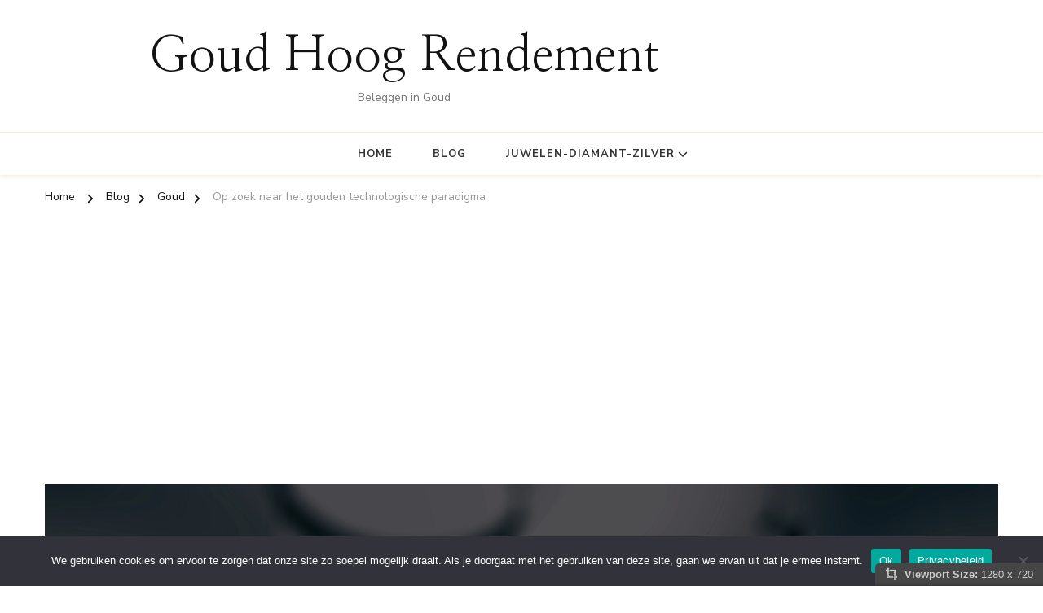

--- FILE ---
content_type: text/html; charset=UTF-8
request_url: https://goudhoogrendement.nl/op-zoek-naar-het-gouden-technologische-paradigma/
body_size: 17748
content:
    <!DOCTYPE html>
    <html lang="nl-NL" prefix="og: http://ogp.me/ns# article: http://ogp.me/ns/article#" prefix="og: https://ogp.me/ns#">
    <head itemscope itemtype="https://schema.org/WebSite">
	    <meta charset="UTF-8">
    <meta name="viewport" content="width=device-width, initial-scale=1">
    <link rel="profile" href="http://gmpg.org/xfn/11">
    
<!-- Search Engine Optimization door Rank Math - https://rankmath.com/ -->
<title>Op zoek naar het gouden technologische paradigma - Goud Hoog Rendement</title>
<meta name="description" content="Technologie is de drijvende kracht achter vooruitgang. In een wereld waarin innovatie de norm is, is het essentieel om het gouden technologische paradigma te"/>
<meta name="robots" content="index, follow, max-snippet:-1, max-video-preview:-1, max-image-preview:large"/>
<link rel="canonical" href="https://goudhoogrendement.nl/op-zoek-naar-het-gouden-technologische-paradigma/" />
<meta property="og:locale" content="nl_NL" />
<meta property="og:type" content="article" />
<meta property="og:title" content="Op zoek naar het gouden technologische paradigma - Goud Hoog Rendement" />
<meta property="og:description" content="Technologie is de drijvende kracht achter vooruitgang. In een wereld waarin innovatie de norm is, is het essentieel om het gouden technologische paradigma te" />
<meta property="og:url" content="https://goudhoogrendement.nl/op-zoek-naar-het-gouden-technologische-paradigma/" />
<meta property="og:site_name" content="Goud Hoog Rendement" />
<meta property="article:section" content="Goud" />
<meta property="og:image" content="https://goudhoogrendement.nl/wp-content/uploads/2025/02/Depositphotos_203692114_L.jpg" />
<meta property="og:image:secure_url" content="https://goudhoogrendement.nl/wp-content/uploads/2025/02/Depositphotos_203692114_L.jpg" />
<meta property="og:image:width" content="2000" />
<meta property="og:image:height" content="920" />
<meta property="og:image:alt" content="Goud hoogrendement" />
<meta property="og:image:type" content="image/jpeg" />
<meta property="article:published_time" content="2025-03-15T14:59:03+01:00" />
<meta name="twitter:card" content="summary_large_image" />
<meta name="twitter:title" content="Op zoek naar het gouden technologische paradigma - Goud Hoog Rendement" />
<meta name="twitter:description" content="Technologie is de drijvende kracht achter vooruitgang. In een wereld waarin innovatie de norm is, is het essentieel om het gouden technologische paradigma te" />
<meta name="twitter:image" content="https://goudhoogrendement.nl/wp-content/uploads/2025/02/Depositphotos_203692114_L.jpg" />
<meta name="twitter:label1" content="Geschreven door" />
<meta name="twitter:data1" content="admin" />
<meta name="twitter:label2" content="Tijd om te lezen" />
<meta name="twitter:data2" content="2 minuten" />
<script type="application/ld+json" class="rank-math-schema">{"@context":"https://schema.org","@graph":[{"@type":["Person","Organization"],"@id":"https://goudhoogrendement.nl/#person","name":"Goud Hoog Rendement","logo":{"@type":"ImageObject","@id":"https://goudhoogrendement.nl/#logo","url":"https://goudhoogrendement.nl/wp-content/uploads/2023/08/gold-513062_1920.jpg","contentUrl":"https://goudhoogrendement.nl/wp-content/uploads/2023/08/gold-513062_1920.jpg","caption":"Goud Hoog Rendement","inLanguage":"nl-NL","width":"1920","height":"1440"},"image":{"@type":"ImageObject","@id":"https://goudhoogrendement.nl/#logo","url":"https://goudhoogrendement.nl/wp-content/uploads/2023/08/gold-513062_1920.jpg","contentUrl":"https://goudhoogrendement.nl/wp-content/uploads/2023/08/gold-513062_1920.jpg","caption":"Goud Hoog Rendement","inLanguage":"nl-NL","width":"1920","height":"1440"}},{"@type":"WebSite","@id":"https://goudhoogrendement.nl/#website","url":"https://goudhoogrendement.nl","name":"Goud Hoog Rendement","publisher":{"@id":"https://goudhoogrendement.nl/#person"},"inLanguage":"nl-NL"},{"@type":"ImageObject","@id":"https://goudhoogrendement.nl/wp-content/uploads/2025/02/Depositphotos_203692114_L.jpg","url":"https://goudhoogrendement.nl/wp-content/uploads/2025/02/Depositphotos_203692114_L.jpg","width":"2000","height":"920","caption":"Goud hoogrendement","inLanguage":"nl-NL"},{"@type":"WebPage","@id":"https://goudhoogrendement.nl/op-zoek-naar-het-gouden-technologische-paradigma/#webpage","url":"https://goudhoogrendement.nl/op-zoek-naar-het-gouden-technologische-paradigma/","name":"Op zoek naar het gouden technologische paradigma - Goud Hoog Rendement","datePublished":"2025-03-15T14:59:03+01:00","dateModified":"2025-03-15T14:59:03+01:00","isPartOf":{"@id":"https://goudhoogrendement.nl/#website"},"primaryImageOfPage":{"@id":"https://goudhoogrendement.nl/wp-content/uploads/2025/02/Depositphotos_203692114_L.jpg"},"inLanguage":"nl-NL"},{"@type":"Person","@id":"https://goudhoogrendement.nl/author/admin/","name":"admin","url":"https://goudhoogrendement.nl/author/admin/","image":{"@type":"ImageObject","@id":"https://secure.gravatar.com/avatar/07f1c5d3a1e7bf639191cad3809536f99dd7119b981cd4e11df1cb06361b5af7?s=96&amp;d=mm&amp;r=g","url":"https://secure.gravatar.com/avatar/07f1c5d3a1e7bf639191cad3809536f99dd7119b981cd4e11df1cb06361b5af7?s=96&amp;d=mm&amp;r=g","caption":"admin","inLanguage":"nl-NL"},"sameAs":["https://goudhoogrendement.nl"]},{"@type":"BlogPosting","headline":"Op zoek naar het gouden technologische paradigma - Goud Hoog Rendement","datePublished":"2025-03-15T14:59:03+01:00","dateModified":"2025-03-15T14:59:03+01:00","articleSection":"Goud","author":{"@id":"https://goudhoogrendement.nl/author/admin/","name":"admin"},"publisher":{"@id":"https://goudhoogrendement.nl/#person"},"description":"Technologie is de drijvende kracht achter vooruitgang. In een wereld waarin innovatie de norm is, is het essentieel om het gouden technologische paradigma te","name":"Op zoek naar het gouden technologische paradigma - Goud Hoog Rendement","@id":"https://goudhoogrendement.nl/op-zoek-naar-het-gouden-technologische-paradigma/#richSnippet","isPartOf":{"@id":"https://goudhoogrendement.nl/op-zoek-naar-het-gouden-technologische-paradigma/#webpage"},"image":{"@id":"https://goudhoogrendement.nl/wp-content/uploads/2025/02/Depositphotos_203692114_L.jpg"},"inLanguage":"nl-NL","mainEntityOfPage":{"@id":"https://goudhoogrendement.nl/op-zoek-naar-het-gouden-technologische-paradigma/#webpage"}}]}</script>
<!-- /Rank Math WordPress SEO plugin -->

<link rel='dns-prefetch' href='//fonts.googleapis.com' />
<link rel="alternate" type="application/rss+xml" title="Goud Hoog Rendement &raquo; feed" href="https://goudhoogrendement.nl/feed/" />
<link rel="alternate" type="application/rss+xml" title="Goud Hoog Rendement &raquo; reacties feed" href="https://goudhoogrendement.nl/comments/feed/" />
<link rel="alternate" type="application/rss+xml" title="Goud Hoog Rendement &raquo; Op zoek naar het gouden technologische paradigma reacties feed" href="https://goudhoogrendement.nl/op-zoek-naar-het-gouden-technologische-paradigma/feed/" />
<link rel="alternate" title="oEmbed (JSON)" type="application/json+oembed" href="https://goudhoogrendement.nl/wp-json/oembed/1.0/embed?url=https%3A%2F%2Fgoudhoogrendement.nl%2Fop-zoek-naar-het-gouden-technologische-paradigma%2F" />
<link rel="alternate" title="oEmbed (XML)" type="text/xml+oembed" href="https://goudhoogrendement.nl/wp-json/oembed/1.0/embed?url=https%3A%2F%2Fgoudhoogrendement.nl%2Fop-zoek-naar-het-gouden-technologische-paradigma%2F&#038;format=xml" />
<style id='wp-img-auto-sizes-contain-inline-css' type='text/css'>
img:is([sizes=auto i],[sizes^="auto," i]){contain-intrinsic-size:3000px 1500px}
/*# sourceURL=wp-img-auto-sizes-contain-inline-css */
</style>
<style id='wp-emoji-styles-inline-css' type='text/css'>

	img.wp-smiley, img.emoji {
		display: inline !important;
		border: none !important;
		box-shadow: none !important;
		height: 1em !important;
		width: 1em !important;
		margin: 0 0.07em !important;
		vertical-align: -0.1em !important;
		background: none !important;
		padding: 0 !important;
	}
/*# sourceURL=wp-emoji-styles-inline-css */
</style>
<link rel='stylesheet' id='dashicons-css' href='https://goudhoogrendement.nl/wp-includes/css/dashicons.min.css' type='text/css' media='all' />
<link rel='stylesheet' id='admin-bar-css' href='https://goudhoogrendement.nl/wp-includes/css/admin-bar.min.css' type='text/css' media='all' />
<style id='admin-bar-inline-css' type='text/css'>

    /* Hide CanvasJS credits for P404 charts specifically */
    #p404RedirectChart .canvasjs-chart-credit {
        display: none !important;
    }
    
    #p404RedirectChart canvas {
        border-radius: 6px;
    }

    .p404-redirect-adminbar-weekly-title {
        font-weight: bold;
        font-size: 14px;
        color: #fff;
        margin-bottom: 6px;
    }

    #wpadminbar #wp-admin-bar-p404_free_top_button .ab-icon:before {
        content: "\f103";
        color: #dc3545;
        top: 3px;
    }
    
    #wp-admin-bar-p404_free_top_button .ab-item {
        min-width: 80px !important;
        padding: 0px !important;
    }
    
    /* Ensure proper positioning and z-index for P404 dropdown */
    .p404-redirect-adminbar-dropdown-wrap { 
        min-width: 0; 
        padding: 0;
        position: static !important;
    }
    
    #wpadminbar #wp-admin-bar-p404_free_top_button_dropdown {
        position: static !important;
    }
    
    #wpadminbar #wp-admin-bar-p404_free_top_button_dropdown .ab-item {
        padding: 0 !important;
        margin: 0 !important;
    }
    
    .p404-redirect-dropdown-container {
        min-width: 340px;
        padding: 18px 18px 12px 18px;
        background: #23282d !important;
        color: #fff;
        border-radius: 12px;
        box-shadow: 0 8px 32px rgba(0,0,0,0.25);
        margin-top: 10px;
        position: relative !important;
        z-index: 999999 !important;
        display: block !important;
        border: 1px solid #444;
    }
    
    /* Ensure P404 dropdown appears on hover */
    #wpadminbar #wp-admin-bar-p404_free_top_button .p404-redirect-dropdown-container { 
        display: none !important;
    }
    
    #wpadminbar #wp-admin-bar-p404_free_top_button:hover .p404-redirect-dropdown-container { 
        display: block !important;
    }
    
    #wpadminbar #wp-admin-bar-p404_free_top_button:hover #wp-admin-bar-p404_free_top_button_dropdown .p404-redirect-dropdown-container {
        display: block !important;
    }
    
    .p404-redirect-card {
        background: #2c3338;
        border-radius: 8px;
        padding: 18px 18px 12px 18px;
        box-shadow: 0 2px 8px rgba(0,0,0,0.07);
        display: flex;
        flex-direction: column;
        align-items: flex-start;
        border: 1px solid #444;
    }
    
    .p404-redirect-btn {
        display: inline-block;
        background: #dc3545;
        color: #fff !important;
        font-weight: bold;
        padding: 5px 22px;
        border-radius: 8px;
        text-decoration: none;
        font-size: 17px;
        transition: background 0.2s, box-shadow 0.2s;
        margin-top: 8px;
        box-shadow: 0 2px 8px rgba(220,53,69,0.15);
        text-align: center;
        line-height: 1.6;
    }
    
    .p404-redirect-btn:hover {
        background: #c82333;
        color: #fff !important;
        box-shadow: 0 4px 16px rgba(220,53,69,0.25);
    }
    
    /* Prevent conflicts with other admin bar dropdowns */
    #wpadminbar .ab-top-menu > li:hover > .ab-item,
    #wpadminbar .ab-top-menu > li.hover > .ab-item {
        z-index: auto;
    }
    
    #wpadminbar #wp-admin-bar-p404_free_top_button:hover > .ab-item {
        z-index: 999998 !important;
    }
    
/*# sourceURL=admin-bar-inline-css */
</style>
<link rel='stylesheet' id='cookie-notice-front-css' href='https://goudhoogrendement.nl/wp-content/plugins/cookie-notice/css/front.min.css' type='text/css' media='all' />
<link rel='stylesheet' id='raratheme-companion-css' href='https://goudhoogrendement.nl/wp-content/plugins/raratheme-companion/public/css/raratheme-companion-public.min.css' type='text/css' media='all' />
<link rel='stylesheet' id='viewport-css' href='https://goudhoogrendement.nl/wp-content/plugins/wp-viewport/css/viewport.css' type='text/css' media='all' />
<link rel='stylesheet' id='owl-carousel-css' href='https://goudhoogrendement.nl/wp-content/themes/chic-pro/css/owl.carousel.min.css' type='text/css' media='all' />
<link rel='stylesheet' id='animate-css' href='https://goudhoogrendement.nl/wp-content/themes/chic-pro/css/animate.min.css' type='text/css' media='all' />
<link rel='stylesheet' id='chic-pro-google-fonts-css' href='https://fonts.googleapis.com/css?family=Nunito+Sans%3A200%2C200italic%2C300%2C300italic%2Cregular%2Citalic%2C600%2C600italic%2C700%2C700italic%2C800%2C800italic%2C900%2C900italic%7CNanum+Myeongjo%3Aregular%2C700%2C800%7CNanum+Myeongjo%3Aregular' type='text/css' media='all' />
<link rel='stylesheet' id='chic-pro-css' href='https://goudhoogrendement.nl/wp-content/themes/chic-pro/style.css' type='text/css' media='all' />
<link rel='stylesheet' id='chic-pro-gutenberg-css' href='https://goudhoogrendement.nl/wp-content/themes/chic-pro/css/gutenberg.min.css' type='text/css' media='all' />
<link rel='stylesheet' id='jquery-fancybox-css' href='https://goudhoogrendement.nl/wp-content/themes/chic-pro/css/jquery.fancybox.min.css' type='text/css' media='all' />
<script type="text/javascript" id="cookie-notice-front-js-before">
/* <![CDATA[ */
var cnArgs = {"ajaxUrl":"https:\/\/goudhoogrendement.nl\/wp-admin\/admin-ajax.php","nonce":"4ebfea3f73","hideEffect":"fade","position":"bottom","onScroll":true,"onScrollOffset":100,"onClick":false,"cookieName":"cookie_notice_accepted","cookieTime":2592000,"cookieTimeRejected":2592000,"globalCookie":false,"redirection":false,"cache":false,"revokeCookies":false,"revokeCookiesOpt":"automatic"};

//# sourceURL=cookie-notice-front-js-before
/* ]]> */
</script>
<script type="text/javascript" src="https://goudhoogrendement.nl/wp-content/plugins/cookie-notice/js/front.min.js" id="cookie-notice-front-js"></script>
<script type="text/javascript" src="https://goudhoogrendement.nl/wp-includes/js/jquery/jquery.min.js" id="jquery-core-js"></script>
<script type="text/javascript" src="https://goudhoogrendement.nl/wp-includes/js/jquery/jquery-migrate.min.js" id="jquery-migrate-js"></script>
<link rel="https://api.w.org/" href="https://goudhoogrendement.nl/wp-json/" /><link rel="alternate" title="JSON" type="application/json" href="https://goudhoogrendement.nl/wp-json/wp/v2/posts/219" /><link rel="EditURI" type="application/rsd+xml" title="RSD" href="https://goudhoogrendement.nl/xmlrpc.php?rsd" />
<meta name="generator" content="WordPress 6.9" />
<link rel='shortlink' href='https://goudhoogrendement.nl/?p=219' />
<!-- Advance Canonical URL (Basic) --><link rel="canonical" href="https://goudhoogrendement.nl/op-zoek-naar-het-gouden-technologische-paradigma/"><!-- Advance Canonical URL --><script type="text/javascript">//<![CDATA[
  function external_links_in_new_windows_loop() {
    if (!document.links) {
      document.links = document.getElementsByTagName('a');
    }
    var change_link = false;
    var force = '';
    var ignore = '';

    for (var t=0; t<document.links.length; t++) {
      var all_links = document.links[t];
      change_link = false;
      
      if(document.links[t].hasAttribute('onClick') == false) {
        // forced if the address starts with http (or also https), but does not link to the current domain
        if(all_links.href.search(/^http/) != -1 && all_links.href.search('goudhoogrendement.nl') == -1 && all_links.href.search(/^#/) == -1) {
          // console.log('Changed ' + all_links.href);
          change_link = true;
        }
          
        if(force != '' && all_links.href.search(force) != -1) {
          // forced
          // console.log('force ' + all_links.href);
          change_link = true;
        }
        
        if(ignore != '' && all_links.href.search(ignore) != -1) {
          // console.log('ignore ' + all_links.href);
          // ignored
          change_link = false;
        }

        if(change_link == true) {
          // console.log('Changed ' + all_links.href);
          document.links[t].setAttribute('onClick', 'javascript:window.open(\'' + all_links.href.replace(/'/g, '') + '\', \'_blank\', \'noopener\'); return false;');
          document.links[t].removeAttribute('target');
        }
      }
    }
  }
  
  // Load
  function external_links_in_new_windows_load(func)
  {  
    var oldonload = window.onload;
    if (typeof window.onload != 'function'){
      window.onload = func;
    } else {
      window.onload = function(){
        oldonload();
        func();
      }
    }
  }

  external_links_in_new_windows_load(external_links_in_new_windows_loop);
  //]]></script>

<!-- Analytics by WP Statistics - https://wp-statistics.com -->
<link rel="pingback" href="https://goudhoogrendement.nl/xmlrpc.php"><script type="application/ld+json">{
    "@context": "http://schema.org",
    "@type": "Blog",
    "mainEntityOfPage": {
        "@type": "WebPage",
        "@id": "https://goudhoogrendement.nl/op-zoek-naar-het-gouden-technologische-paradigma/"
    },
    "headline": "Op zoek naar het gouden technologische paradigma",
    "datePublished": "2025-03-15T14:59:03+0100",
    "dateModified": "2025-03-15T14:59:03+0100",
    "author": {
        "@type": "Person",
        "name": "admin"
    },
    "description": "De zoektocht naar het ideale technologische paradigmaTechnologie is de drijvende kracht achter vooruitgang. In",
    "image": {
        "@type": "ImageObject",
        "url": "https://goudhoogrendement.nl/wp-content/uploads/2025/02/Depositphotos_203692114_L.jpg",
        "width": 2000,
        "height": 920
    }
}</script><meta property="og:title" content="Op zoek naar het gouden technologische paradigma" />
<meta property="og:type" content="article" />
<meta property="og:image" content="https://goudhoogrendement.nl/wp-content/uploads/2025/02/Depositphotos_203692114_L.jpg" />
<meta property="og:url" content="https://goudhoogrendement.nl/op-zoek-naar-het-gouden-technologische-paradigma/" />
<meta property="og:description" content="De zoektocht naar het ideale technologische paradigma Technologie is de drijvende kracht achter vooruitgang. In een wereld waarin innovatie de norm is, is het essentieel &hellip; " />
<meta property="og:locale" content="nl_NL" />
<meta property="og:site_name" content="Goud Hoog Rendement" />
<meta name="twitter:card" content="summary_large_image" />
<meta property="article:section" content="Goud" />
<meta property="article:published_time" content="2025-03-15T14:59:03+01:00" />
<meta property="article:modified_time" content="2025-03-15T14:59:03+01:00" />
<meta property="article:author" content="https://goudhoogrendement.nl/author/admin/" />
<meta name="generator" content="Elementor 3.34.1; features: additional_custom_breakpoints; settings: css_print_method-external, google_font-enabled, font_display-swap">
			<style>
				.e-con.e-parent:nth-of-type(n+4):not(.e-lazyloaded):not(.e-no-lazyload),
				.e-con.e-parent:nth-of-type(n+4):not(.e-lazyloaded):not(.e-no-lazyload) * {
					background-image: none !important;
				}
				@media screen and (max-height: 1024px) {
					.e-con.e-parent:nth-of-type(n+3):not(.e-lazyloaded):not(.e-no-lazyload),
					.e-con.e-parent:nth-of-type(n+3):not(.e-lazyloaded):not(.e-no-lazyload) * {
						background-image: none !important;
					}
				}
				@media screen and (max-height: 640px) {
					.e-con.e-parent:nth-of-type(n+2):not(.e-lazyloaded):not(.e-no-lazyload),
					.e-con.e-parent:nth-of-type(n+2):not(.e-lazyloaded):not(.e-no-lazyload) * {
						background-image: none !important;
					}
				}
			</style>
			<script type="text/javascript" id="google_gtagjs" src="https://www.googletagmanager.com/gtag/js?id=G-4CT8CC35J2" async="async"></script>
<script type="text/javascript" id="google_gtagjs-inline">
/* <![CDATA[ */
window.dataLayer = window.dataLayer || [];function gtag(){dataLayer.push(arguments);}gtag('js', new Date());gtag('config', 'G-4CT8CC35J2', {} );
/* ]]> */
</script>
<style type='text/css' media='all'>     
    .content-newsletter .blossomthemes-email-newsletter-wrapper.bg-img:after,
    .widget_blossomthemes_email_newsletter_widget .blossomthemes-email-newsletter-wrapper:after{
        background: rgba(221, 133, 0, 0.8);    }
    
    /*Typography*/

    body,
    button,
    input,
    select,
    optgroup,
    textarea{
        font-family : Nunito Sans;
        font-size   : 18px;        
    }
    
    
    :root {
	    --primary-font: Nunito Sans;
	    --secondary-font: Nanum Myeongjo;
	    --primary-color: #dd8500;
	    --primary-color-rgb: 221, 133, 0;
	}
    
    .site-branding .site-title-wrap .site-title{
        font-size   : 60px;
        font-family : Nanum Myeongjo;
        font-weight : 400;
        font-style  : normal;
    }
    
    .site-branding .site-title-wrap .site-title a{
		color: #121212;
	}
    
    .custom-logo-link img{
	    width: 70px;
	    max-width: 100%;
	}

    /*Typography*/
        
    #primary .post .entry-content h1,
    #primary .page .entry-content h1{
        font-family: Nanum Myeongjo;
        font-size: 48px;        
    }
    
    #primary .post .entry-content h2,
    #primary .page .entry-content h2{
        font-family: Nanum Myeongjo;
        font-size: 40px;
    }
    
    #primary .post .entry-content h3,
    #primary .page .entry-content h3{
        font-family: Nanum Myeongjo;
        font-size: 32px;
    }
    
    #primary .post .entry-content h4,
    #primary .page .entry-content h4{
        font-family: Nanum Myeongjo;
        font-size: 24px;
    }
    
    #primary .post .entry-content h5,
    #primary .page .entry-content h5{
        font-family: Nanum Myeongjo;
        font-size: 20px;
    }
    
    #primary .post .entry-content h6,
    #primary .page .entry-content h6{
        font-family: Nanum Myeongjo;
        font-size: 16px;
    }

    .comment-body .reply .comment-reply-link:hover:before {
		background-image: url('data:image/svg+xml; utf-8, <svg xmlns="http://www.w3.org/2000/svg" width="18" height="15" viewBox="0 0 18 15"><path d="M934,147.2a11.941,11.941,0,0,1,7.5,3.7,16.063,16.063,0,0,1,3.5,7.3c-2.4-3.4-6.1-5.1-11-5.1v4.1l-7-7,7-7Z" transform="translate(-927 -143.2)" fill="%23dd8500"/></svg>');
	}

	.site-header.style-five .header-mid .search-form .search-submit:hover {
		background-image: url('data:image/svg+xml; utf-8, <svg xmlns="http://www.w3.org/2000/svg" viewBox="0 0 512 512"><path fill="%23dd8500" d="M508.5 468.9L387.1 347.5c-2.3-2.3-5.3-3.5-8.5-3.5h-13.2c31.5-36.5 50.6-84 50.6-136C416 93.1 322.9 0 208 0S0 93.1 0 208s93.1 208 208 208c52 0 99.5-19.1 136-50.6v13.2c0 3.2 1.3 6.2 3.5 8.5l121.4 121.4c4.7 4.7 12.3 4.7 17 0l22.6-22.6c4.7-4.7 4.7-12.3 0-17zM208 368c-88.4 0-160-71.6-160-160S119.6 48 208 48s160 71.6 160 160-71.6 160-160 160z"></path></svg>');
	}

	.site-header.style-seven .header-bottom .search-form .search-submit:hover {
		background-image: url('data:image/svg+xml; utf-8, <svg xmlns="http://www.w3.org/2000/svg" viewBox="0 0 512 512"><path fill="%23dd8500" d="M508.5 468.9L387.1 347.5c-2.3-2.3-5.3-3.5-8.5-3.5h-13.2c31.5-36.5 50.6-84 50.6-136C416 93.1 322.9 0 208 0S0 93.1 0 208s93.1 208 208 208c52 0 99.5-19.1 136-50.6v13.2c0 3.2 1.3 6.2 3.5 8.5l121.4 121.4c4.7 4.7 12.3 4.7 17 0l22.6-22.6c4.7-4.7 4.7-12.3 0-17zM208 368c-88.4 0-160-71.6-160-160S119.6 48 208 48s160 71.6 160 160-71.6 160-160 160z"></path></svg>');
	}

	.site-header.style-fourteen .search-form .search-submit:hover {
		background-image: url('data:image/svg+xml; utf-8, <svg xmlns="http://www.w3.org/2000/svg" viewBox="0 0 512 512"><path fill="%23dd8500" d="M508.5 468.9L387.1 347.5c-2.3-2.3-5.3-3.5-8.5-3.5h-13.2c31.5-36.5 50.6-84 50.6-136C416 93.1 322.9 0 208 0S0 93.1 0 208s93.1 208 208 208c52 0 99.5-19.1 136-50.6v13.2c0 3.2 1.3 6.2 3.5 8.5l121.4 121.4c4.7 4.7 12.3 4.7 17 0l22.6-22.6c4.7-4.7 4.7-12.3 0-17zM208 368c-88.4 0-160-71.6-160-160S119.6 48 208 48s160 71.6 160 160-71.6 160-160 160z"></path></svg>');
	}

	.search-results .content-area > .page-header .search-submit:hover {
		background-image: url('data:image/svg+xml; utf-8, <svg xmlns="http://www.w3.org/2000/svg" viewBox="0 0 512 512"><path fill="%23dd8500" d="M508.5 468.9L387.1 347.5c-2.3-2.3-5.3-3.5-8.5-3.5h-13.2c31.5-36.5 50.6-84 50.6-136C416 93.1 322.9 0 208 0S0 93.1 0 208s93.1 208 208 208c52 0 99.5-19.1 136-50.6v13.2c0 3.2 1.3 6.2 3.5 8.5l121.4 121.4c4.7 4.7 12.3 4.7 17 0l22.6-22.6c4.7-4.7 4.7-12.3 0-17zM208 368c-88.4 0-160-71.6-160-160S119.6 48 208 48s160 71.6 160 160-71.6 160-160 160z"></path></svg>');
	}

    .sticky-t-bar .sticky-bar-content {
        background: #f7eded;
    }

    .sticky-t-bar .sticky-bar-content {
        color: #121212;
    }
        
    </style></head>

<body class="wp-singular post-template-default single single-post postid-219 single-format-standard wp-embed-responsive wp-theme-chic-pro cookies-not-set chic-pro-has-blocks single-style-two default rightsidebar elementor-default elementor-kit-605" itemscope itemtype="https://schema.org/WebPage">

    <div id="page" class="site">
        <a class="skip-link" href="#content">Skip to Content</a>
    <header id="masthead" class="site-header style-seventeen" itemscope itemtype="http://schema.org/WPHeader">
	<div class="header-t">
		<div class="container">
			        <div class="site-branding" itemscope itemtype="http://schema.org/Organization">  
            <div class="site-logo">
                            </div>

            <div class="site-title-wrap">                    <p class="site-title" itemprop="name"><a href="https://goudhoogrendement.nl/" rel="home" itemprop="url">Goud Hoog Rendement</a></p>
                                    <p class="site-description" itemprop="description">Beleggen in Goud</p>
                </div>        </div>    
    			<div class="right">
				<div class="header-social">
									</div><!-- .header-social -->
							</div><!-- .right -->
		</div>
	</div><!-- .header-t -->
	<div class="header-mid">
		<div class="container">
				<nav id="site-navigation" class="main-navigation" itemscope itemtype="http://schema.org/SiteNavigationElement">
                    <button class="toggle-btn">
                <span class="toggle-bar"></span>
                <span class="toggle-bar"></span>
                <span class="toggle-bar"></span>
            </button>

    	<span class="toggle-text">Menu</span><div class="menu-menu-1-container"><ul id="primary-menu" class="nav-menu"><li id="menu-item-15" class="menu-item menu-item-type-custom menu-item-object-custom menu-item-home menu-item-15"><a href="https://goudhoogrendement.nl/">Home</a></li>
<li id="menu-item-614" class="menu-item menu-item-type-post_type menu-item-object-page current_page_parent menu-item-614"><a href="https://goudhoogrendement.nl/blog/">Blog</a></li>
<li id="menu-item-638" class="menu-item menu-item-type-custom menu-item-object-custom menu-item-has-children menu-item-638"><a href="#">Juwelen-Diamant-Zilver</a>
<ul class="sub-menu">
	<li id="menu-item-641" class="menu-item menu-item-type-custom menu-item-object-custom menu-item-641"><a href="https://zilverrendement.nl/">Zilver Rendement</a></li>
	<li id="menu-item-640" class="menu-item menu-item-type-custom menu-item-object-custom menu-item-640"><a href="https://diamantmarkt.nl/">Diamant Markt</a></li>
	<li id="menu-item-639" class="menu-item menu-item-type-custom menu-item-object-custom menu-item-639"><a href="https://juwelengids.nl/">Juwelen Gids</a></li>
</ul>
</li>
</ul></div>	</nav><!-- #site-navigation -->
    		</div>
	</div><!-- .header-mid -->
	</header><!-- .site-header -->        <div class="top-bar">
    		<div class="container">
            <div class="breadcrumb-wrapper">
                <div id="crumbs" itemscope itemtype="http://schema.org/BreadcrumbList"> 
                    <span itemprop="itemListElement" itemscope itemtype="http://schema.org/ListItem">
                        <a itemprop="item" href="https://goudhoogrendement.nl"><span itemprop="name">Home</span></a>
                        <meta itemprop="position" content="1" />
                        <span class="separator"><i class="fa fa-angle-right"></i></span>
                    </span> <span itemprop="itemListElement" itemscope itemtype="http://schema.org/ListItem"><a href="https://goudhoogrendement.nl/blog/" itemprop="item"><span itemprop="name">Blog </span></a><meta itemprop="position" content="2" /><span class="separator"><i class="fa fa-angle-right"></i></span></span>  <span itemprop="itemListElement" itemscope itemtype="http://schema.org/ListItem"><a itemprop="item" href="https://goudhoogrendement.nl/category/goud/"><span itemprop="name">Goud </span></a><meta itemprop="position" content="3" /><span class="separator"><i class="fa fa-angle-right"></i></span></span> <span class="current" itemprop="itemListElement" itemscope itemtype="http://schema.org/ListItem"><a itemprop="item" href="https://goudhoogrendement.nl/op-zoek-naar-het-gouden-technologische-paradigma/"><span itemprop="name">Op zoek naar het gouden technologische paradigma</span></a><meta itemprop="position" content="4" /></span></div></div><!-- .breadcrumb-wrapper -->    		</div>
    	</div>   
        <div id="content" class="site-content">    <div class="container">
            <header class="entry-header" style="background-image: url( 'https://goudhoogrendement.nl/wp-content/uploads/2025/02/Depositphotos_203692114_L.jpg' );"   >

        <div class="container">
            <span class="category"><a href="https://goudhoogrendement.nl/category/goud/" rel="category tag">Goud</a></span>
            <h1 class="entry-title">Op zoek naar het gouden technologische paradigma</h1>        
            
            <div class="entry-meta">
                            </div>

                    </div>
    </header> <!-- .page-header -->

        <div id="primary" class="content-area">	
            	<main id="main" class="site-main">

    	
<article id="post-219" class="post-219 post type-post status-publish format-standard has-post-thumbnail hentry category-goud latest_post sticky-meta">
    
	<div class="content-wrap">        <div class="article-meta">
                            <span class="byline" itemprop="author">
                    <span class="author">
                        <a href="https://goudhoogrendement.nl/author/admin/" class="url fn">
                                        <img class="avatar" src="[data-uri]" data-layzr="https://secure.gravatar.com/avatar/07f1c5d3a1e7bf639191cad3809536f99dd7119b981cd4e11df1cb06361b5af7?s=70&#038;d=mm&#038;r=g" alt="" />
                                        admin                        </a>
                    </span>
                </span>
            	    <div class="social-share">

	    						<span class="share-title">Share</span>
					<div class="bhp_single_ajax_like" id="singlelike-219"><span class="favourite single-like like"><span class="fav-count">0</span><a href="javascript:void(0);"><i class="far fa-heart"></i></a></span></div>			
			<ul class="social-list">
				<li><a href="https://www.facebook.com/sharer/sharer.php?u=https://goudhoogrendement.nl/op-zoek-naar-het-gouden-technologische-paradigma/" rel="nofollow noopener" target="_blank"><i class="fab fa-facebook-f" aria-hidden="true"></i></a></li><li><a href="https://twitter.com/intent/tweet?text=Op%20zoek%20naar%20het%20gouden%20technologische%20paradigma&nbsp;https://goudhoogrendement.nl/op-zoek-naar-het-gouden-technologische-paradigma/" rel="nofollow noopener" target="_blank"><i class="fab fa-twitter" aria-hidden="true"></i></a></li><li><a href="https://pinterest.com/pin/create/button/?url=https://goudhoogrendement.nl/op-zoek-naar-het-gouden-technologische-paradigma/%20&#038;media=https://goudhoogrendement.nl/wp-content/uploads/2025/02/Depositphotos_203692114_L.jpg&#038;description=Op%20zoek%20naar%20het%20gouden%20technologische%20paradigma" rel="nofollow noopener" target="_blank" data-pin-do="none" data-pin-custom="true"><i class="fab fa-pinterest" aria-hidden="true"></i></a></li><li><a href="https://www.linkedin.com/shareArticle?mini=true&#038;url=https://goudhoogrendement.nl/op-zoek-naar-het-gouden-technologische-paradigma/&#038;title=Op%20zoek%20naar%20het%20gouden%20technologische%20paradigma" rel="nofollow noopener" target="_blank"><i class="fab fa-linkedin-in" aria-hidden="true"></i></a></li>			</ul>
		</div>
            </div>
        <div class="entry-content" itemprop="text"><h2>De zoektocht naar het ideale technologische paradigma</h2>
<p>Technologie is de drijvende kracht achter vooruitgang. In een wereld waarin innovatie de norm is, is het essentieel om het gouden technologische paradigma te ontdekken. Maar wat houdt dit precies in? En hoe kunnen we het bereiken? In dit artikel duiken we dieper in deze zoektocht en bieden we inzichten die van cruciaal belang kunnen zijn om deze horizon te bereiken.</p>
<h3>De evolutie van technologie</h3>
<p>Technologie is allesbehalve stil blijven staan. Het heeft een opmerkelijke evolutie doorgemaakt, gekenmerkt door voortdurende veranderingen en verbeteringen. Van de uitvinding van de telefoon tot de opkomst van kunstmatige intelligentie &#8211; technologie heeft ons leven op vele manieren veranderd.</p>
<p>Het vinden van het gouden technologische paradigma gaat echter verder dan het volgen van trends. Het vergt een diepgaand begrip van de behoeften van de samenleving en de mogelijkheden die technologie biedt om hieraan te voldoen. Een technologisch paradigma dat de massa aanspreekt en tegelijkertijd levenskwaliteit verbetert, is waar we naar streven.</p>
<h3>De rol van gebruikerservaring</h3>
<p>Gebruikerservaring (UX) speelt een cruciale rol in het bereiken van het ideale technologische paradigma. Bij het ontwikkelen van nieuwe technologieën moet de focus liggen op het creëren van intuïtieve, naadloze en toegankelijke ervaringen voor gebruikers. In een wereld waarin digitalisering steeds prominenter wordt, is het essentieel om te begrijpen hoe technologie de interactie tussen mensen en machines verbetert.</p>
<p>De UX-gedachtegang draait om het centraliseren van de mens in het ontwerp- en ontwikkelingsproces. Door rekening te houden met de behoeften en emoties van gebruikers, kunnen we ervoor zorgen dat technologische oplossingen hen echt ten goede komen. Een gouden technologisch paradigma kan alleen worden bereikt als de gebruiker centraal staat.</p>
<h3>Duurzaamheid en ethiek als pijlers</h3>
<p>Een belangrijk aspect van het gouden technologische paradigma is duurzaamheid en ethiek. Technologie moet niet alleen innovatief en gebruikersgericht zijn, maar ook een positieve impact hebben op het milieu en de samenleving als geheel. Het is essentieel dat technologische ontwikkelingen bijdragen aan een duurzame toekomst en ethische richtlijnen volgen.</p>
<p>Denk bijvoorbeeld aan de inzet van hernieuwbare energiebronnen in plaats van fossiele brandstoffen bij de ontwikkeling van nieuwe technologieën. Of het waarborgen van privacy en gegevensbescherming in elke fase van het ontwerp- en ontwikkelingsproces. Door duurzaamheid en ethiek centraal te stellen, kunnen we ervoor zorgen dat het gouden technologische paradigma niet alleen voordelig is voor individuen, maar ook voor de planeet en de samenleving als geheel.</p>
<h2>Het bereiken van het gouden technologische paradigma</h2>
<p>Het bereiken van het gouden technologische paradigma is geen gemakkelijke taak. Het vereist een nauwe samenwerking tussen technologiebedrijven, ontwikkelaars, ontwerpers en de bredere samenleving. Alleen door gemeenschappelijke doelen na te streven en voortdurend te innoveren, kunnen we de ideale technologische wereld creëren die voor iedereen van waarde is.</p>
<p>De zoektocht naar het gouden technologische paradigma is een reis vol uitdagingen, maar ook vol kansen. Door voortdurend te streven naar verbetering, kunnen we technologie creëren die zowel functioneel als plezierig is, en die een positieve impact heeft op de wereld. Laten we deze zoektocht voortzetten en de mogelijkheden van technologie ten volle benutten.</p>
</div><div class="entry-footer"></div></div></article><!-- #post-219 -->
    	</main><!-- #main -->
        
                    
            <nav class="post-navigation pagination" role="navigation">
    			<div class="nav-links">
    				                            <div class="nav-previous">
                                <a href="https://goudhoogrendement.nl/ontcijfer-de-goudmarkt-met-onze-analyse/" rel="prev">
                                    <span class="meta-nav"><svg xmlns="http://www.w3.org/2000/svg" viewBox="0 0 14 8"><defs><style>.arla{fill:#999596;}</style></defs><path class="arla" d="M16.01,11H8v2h8.01v3L22,12,16.01,8Z" transform="translate(22 16) rotate(180)"/></svg> Previous Article</span>
                                    <span class="post-title">Ontcijfer de goudmarkt met onze analyse</span>
                                </a>
                                <figure class="post-img">
                                    <img width="150" height="150" src="[data-uri]" class="attachment-thumbnail size-thumbnail wp-post-image" alt="Goud hoogrendement" decoding="async" data-layzr="https://goudhoogrendement.nl/wp-content/uploads/2025/02/Depositphotos_203692114_L-150x150.jpg" />                                </figure>
                            </div>
                                                    <div class="nav-next">
                                <a href="https://goudhoogrendement.nl/goud-de-schat-van-beleggers/" rel="next">
                                    <span class="meta-nav">Next Article<svg xmlns="http://www.w3.org/2000/svg" viewBox="0 0 14 8"><defs><style>.arra{fill:#999596;}</style></defs><path class="arra" d="M16.01,11H8v2h8.01v3L22,12,16.01,8Z" transform="translate(-8 -8)"/></svg></span>
                                    <span class="post-title">Goud: de schat van beleggers</span>
                                </a>
                                <figure class="post-img">
                                    <img width="150" height="150" src="[data-uri]" class="attachment-thumbnail size-thumbnail wp-post-image" alt="Goud hoogrendement" decoding="async" data-layzr="https://goudhoogrendement.nl/wp-content/uploads/2025/02/Depositphotos_203692114_L-150x150.jpg" />                                </figure>
                            </div>
                            			</div>
    		</nav>     
        <div class="additional-post">
    		<h3 class="post-title">You may also like...</h3>            <div class="article-wrap">
    			                    <article class="post">
                        <header class="entry-header">
                            <h4 class="entry-title"><a href="https://goudhoogrendement.nl/de-gouden-standaard-waarom-goud-onmisbaar-is-in-je-portefeuille/" rel="bookmark">De gouden standaard: Waarom goud onmisbaar is in je portefeuille</a></h4>                        </header>
                        
                        <figure class="post-thumbnail">
                            <a href="https://goudhoogrendement.nl/de-gouden-standaard-waarom-goud-onmisbaar-is-in-je-portefeuille/">
                                <img width="420" height="280" src="[data-uri]" class="attachment-chic-blog size-chic-blog wp-post-image" alt="Goud hoogrendement" itemprop="image" decoding="async" srcset="" sizes="(max-width: 420px) 100vw, 420px" data-layzr="https://goudhoogrendement.nl/wp-content/uploads/2025/02/Depositphotos_203692114_L-420x280.jpg" data-layzr-srcset="https://goudhoogrendement.nl/wp-content/uploads/2025/02/Depositphotos_203692114_L-420x280.jpg 420w, https://goudhoogrendement.nl/wp-content/uploads/2025/02/Depositphotos_203692114_L-480x320.jpg 480w, https://goudhoogrendement.nl/wp-content/uploads/2025/02/Depositphotos_203692114_L-520x345.jpg 520w" />                            </a>
                        </figure>
                    </article>
    			                    <article class="post">
                        <header class="entry-header">
                            <h4 class="entry-title"><a href="https://goudhoogrendement.nl/het-goudparadijs-alles-wat-je-moet-weten-over-handelen-in-goud/" rel="bookmark">Het goudparadijs: alles wat je moet weten over handelen in goud</a></h4>                        </header>
                        
                        <figure class="post-thumbnail">
                            <a href="https://goudhoogrendement.nl/het-goudparadijs-alles-wat-je-moet-weten-over-handelen-in-goud/">
                                <img width="420" height="280" src="[data-uri]" class="attachment-chic-blog size-chic-blog wp-post-image" alt="Goud hoogrendement" itemprop="image" decoding="async" srcset="" sizes="(max-width: 420px) 100vw, 420px" data-layzr="https://goudhoogrendement.nl/wp-content/uploads/2025/02/Depositphotos_203692114_L-420x280.jpg" data-layzr-srcset="https://goudhoogrendement.nl/wp-content/uploads/2025/02/Depositphotos_203692114_L-420x280.jpg 420w, https://goudhoogrendement.nl/wp-content/uploads/2025/02/Depositphotos_203692114_L-480x320.jpg 480w, https://goudhoogrendement.nl/wp-content/uploads/2025/02/Depositphotos_203692114_L-520x345.jpg 520w" />                            </a>
                        </figure>
                    </article>
    			                    <article class="post">
                        <header class="entry-header">
                            <h4 class="entry-title"><a href="https://goudhoogrendement.nl/schitter-in-gouden-mode-3/" rel="bookmark">Schitter in gouden mode</a></h4>                        </header>
                        
                        <figure class="post-thumbnail">
                            <a href="https://goudhoogrendement.nl/schitter-in-gouden-mode-3/">
                                <img width="420" height="280" src="[data-uri]" class="attachment-chic-blog size-chic-blog wp-post-image" alt="Goud hoogrendement" itemprop="image" decoding="async" srcset="" sizes="(max-width: 420px) 100vw, 420px" data-layzr="https://goudhoogrendement.nl/wp-content/uploads/2025/02/Depositphotos_203692114_L-420x280.jpg" data-layzr-srcset="https://goudhoogrendement.nl/wp-content/uploads/2025/02/Depositphotos_203692114_L-420x280.jpg 420w, https://goudhoogrendement.nl/wp-content/uploads/2025/02/Depositphotos_203692114_L-480x320.jpg 480w, https://goudhoogrendement.nl/wp-content/uploads/2025/02/Depositphotos_203692114_L-520x345.jpg 520w" />                            </a>
                        </figure>
                    </article>
    			                    <article class="post">
                        <header class="entry-header">
                            <h4 class="entry-title"><a href="https://goudhoogrendement.nl/het-goudmijnhandboek-op-weg-naar-rijkdom-door-handel-in-goud/" rel="bookmark">Het goudmijnhandboek: op weg naar rijkdom door handel in goud</a></h4>                        </header>
                        
                        <figure class="post-thumbnail">
                            <a href="https://goudhoogrendement.nl/het-goudmijnhandboek-op-weg-naar-rijkdom-door-handel-in-goud/">
                                <img width="420" height="280" src="[data-uri]" class="attachment-chic-blog size-chic-blog wp-post-image" alt="Goud hoogrendement" itemprop="image" decoding="async" srcset="" sizes="(max-width: 420px) 100vw, 420px" data-layzr="https://goudhoogrendement.nl/wp-content/uploads/2025/02/Depositphotos_203692114_L-420x280.jpg" data-layzr-srcset="https://goudhoogrendement.nl/wp-content/uploads/2025/02/Depositphotos_203692114_L-420x280.jpg 420w, https://goudhoogrendement.nl/wp-content/uploads/2025/02/Depositphotos_203692114_L-480x320.jpg 480w, https://goudhoogrendement.nl/wp-content/uploads/2025/02/Depositphotos_203692114_L-520x345.jpg 520w" />                            </a>
                        </figure>
                    </article>
    			   
            </div> 		
    	</div>
            </div><!-- #primary -->


<aside id="secondary" class="widget-area" role="complementary" itemscope itemtype="https://schema.org/WPSideBar">
	<section id="block-2" class="widget widget_block widget_search"><form role="search" method="get" action="https://goudhoogrendement.nl/" class="wp-block-search__button-outside wp-block-search__text-button wp-block-search"    ><label class="wp-block-search__label" for="wp-block-search__input-1" >Zoeken</label><div class="wp-block-search__inside-wrapper" ><input class="wp-block-search__input" id="wp-block-search__input-1" placeholder="" value="" type="search" name="s" required /><button aria-label="Zoeken" class="wp-block-search__button wp-element-button" type="submit" >Zoeken</button></div></form></section><section id="text-2" class="widget widget_text"><h2 class="widget-title" itemprop="name">Gouden baren en Gouden/ Zilveren Munten</h2>			<div class="textwidget"><p><a href="https://prf.hn/click/camref:1100l3Rcp/creativeref:1011l33214" rel="sponsored"><img fetchpriority="high" decoding="async" src="https://creative.prf.hn/source/camref:1100l3Rcp/creativeref:1011l33214" width="300" height="250" border="0"/></a></p>
</div>
		</section><section id="text-5" class="widget widget_text">			<div class="textwidget"><h4>Accuraat goud of munten wegen *0,01gram nauwkeurig € 16,95</h4>
<p><a href="https://www.medicu.nl/product/precisie-weegschaal-van-001-gram-tot-500-gram/"><img decoding="async" class="alignnone size-medium wp-image-705" src="https://diamantmarkt.nl/wp-content/uploads/2023/10/550x553-298x300.jpg" alt="" width="298" height="300" /></a></p>
<p><a href="https://www.medicu.nl/product/precisie-weegschaal-van-001-gram-tot-500-gram/" target="_blank" rel="nofollow noopener"><img decoding="async" class="alignnone wp-image-706" src="https://diamantmarkt.nl/wp-content/uploads/2023/10/naardewebshop.jpg" alt="" width="180" height="114" /></a></p>
</div>
		</section><section id="text-6" class="widget widget_text">			<div class="textwidget"><p><!-- START ADVERTISER: The Jeweller Shop NL from awin.com --></p>
<p><a rel="sponsored" href="https://www.awin1.com/cread.php?s=3313196&#038;v=41540&#038;q=455685&#038;r=375183"><br />
    <img decoding="async" src="https://www.awin1.com/cshow.php?s=3313196&#038;v=41540&#038;q=455685&#038;r=375183" border="0"><br />
</a></p>
<p><!-- END ADVERTISER: The Jeweller Shop NL from awin.com --></p>
</div>
		</section><section id="text-7" class="widget widget_text">			<div class="textwidget"><p><script async src="https://pagead2.googlesyndication.com/pagead/js/adsbygoogle.js?client=ca-pub-7847457868381373"
     crossorigin="anonymous"></script><br />
<!-- goudrendement --><br />
<ins class="adsbygoogle"
     style="display:block"
     data-ad-client="ca-pub-7847457868381373"
     data-ad-slot="5752894288"
     data-ad-format="auto"
     data-full-width-responsive="true"></ins><br />
<script>
     (adsbygoogle = window.adsbygoogle || []).push({});
</script></p>
</div>
		</section>
		<section id="recent-posts-2" class="widget widget_recent_entries">
		<h2 class="widget-title" itemprop="name">Recente berichten</h2>
		<ul>
											<li>
					<a href="https://goudhoogrendement.nl/waarom-goud-als-perfecte-hedge/">Waarom goud als perfecte hedge?</a>
									</li>
											<li>
					<a href="https://goudhoogrendement.nl/win-met-goud-een-glinsterend-rendement/">Win met goud: een glinsterend rendement</a>
									</li>
											<li>
					<a href="https://goudhoogrendement.nl/gouden-schatten-en-hun-culturele-betekenis/">Gouden schatten en hun culturele betekenis</a>
									</li>
											<li>
					<a href="https://goudhoogrendement.nl/goud-een-glansrijke-geschiedenis/">Goud: een glansrijke geschiedenis</a>
									</li>
											<li>
					<a href="https://goudhoogrendement.nl/het-goudparadijs-alles-wat-je-moet-weten-over-handelen-in-goud/">Het goudparadijs: alles wat je moet weten over handelen in goud</a>
									</li>
											<li>
					<a href="https://goudhoogrendement.nl/goud-een-glanzende-erfenis-van-oude-beschavingen/">Goud: een glanzende erfenis van oude beschavingen</a>
									</li>
											<li>
					<a href="https://goudhoogrendement.nl/goud-voor-beginners-ontdek-je-innerlijke-goudmijn/">Goud voor beginners: Ontdek je innerlijke goudmijn</a>
									</li>
											<li>
					<a href="https://goudhoogrendement.nl/op-zoek-naar-de-grootste-goudklomp-ter-wereld-een-spannend-avontuur/">Op zoek naar de grootste goudklomp ter wereld: een spannend avontuur</a>
									</li>
											<li>
					<a href="https://goudhoogrendement.nl/gouden-schatten-in-de-kunst-pracht-en-perfectie/">Gouden schatten in de kunst: Pracht en perfectie</a>
									</li>
											<li>
					<a href="https://goudhoogrendement.nl/de-gouden-illusie-de-waarheid-over-vervalste-edelstenen-2/">De gouden illusie: de waarheid over vervalste edelstenen</a>
									</li>
											<li>
					<a href="https://goudhoogrendement.nl/duurzame-goudwinning-de-zoektocht-naar-ethisch-verantwoord-goud/">Duurzame goudwinning: de zoektocht naar ethisch verantwoord goud</a>
									</li>
											<li>
					<a href="https://goudhoogrendement.nl/op-zoek-naar-het-gouden-technologische-wonder/">Op zoek naar het gouden technologische wonder</a>
									</li>
											<li>
					<a href="https://goudhoogrendement.nl/de-economische-waardeketen-van-goud-van-mijnbouw-tot-sieraden/">De economische waardeketen van goud: van mijnbouw tot sieraden</a>
									</li>
											<li>
					<a href="https://goudhoogrendement.nl/waarom-goudprijsanalyse-van-cruciaal-belang-is/">Waarom goudprijsanalyse van cruciaal belang is</a>
									</li>
											<li>
					<a href="https://goudhoogrendement.nl/gouden-pracht-in-de-modewereld/">Gouden pracht in de modewereld</a>
									</li>
											<li>
					<a href="https://goudhoogrendement.nl/goud-jouw-sleutel-tot-een-optimale-gezondheid/">Goud: jouw sleutel tot een optimale gezondheid</a>
									</li>
											<li>
					<a href="https://goudhoogrendement.nl/goud-glansrijk-en-onverwoestbaar/">Goud: Glansrijk en Onverwoestbaar</a>
									</li>
											<li>
					<a href="https://goudhoogrendement.nl/het-gouden-raadsel-van-goudberg-een-zoektocht-naar-de-schat/">Het gouden raadsel van Goudberg: Een zoektocht naar de schat</a>
									</li>
											<li>
					<a href="https://goudhoogrendement.nl/goud-in-overvloed-manifestatie-door-spiritualiteit/">Goud in overvloed: manifestatie door spiritualiteit</a>
									</li>
											<li>
					<a href="https://goudhoogrendement.nl/gouden-politieke-leiders-inspiratie-voor-allen/">Gouden Politieke Leiders: Inspiratie Voor Allen</a>
									</li>
											<li>
					<a href="https://goudhoogrendement.nl/schitterende-gouden-verhalen-om-te-koesteren/">Schitterende gouden verhalen om te koesteren</a>
									</li>
											<li>
					<a href="https://goudhoogrendement.nl/gouden-diy-trends-breng-wat-luxe-in-je-leven/">Gouden DIY-trends: breng wat luxe in je leven</a>
									</li>
											<li>
					<a href="https://goudhoogrendement.nl/gouden-sterren-aan-het-firmament/">Gouden sterren aan het firmament</a>
									</li>
											<li>
					<a href="https://goudhoogrendement.nl/wetenschappelijke-ontdekkingen-de-prachtige-wereld-van-goud/">Wetenschappelijke ontdekkingen: de prachtige wereld van goud</a>
									</li>
											<li>
					<a href="https://goudhoogrendement.nl/de-gouden-illusie-de-waarheid-over-vervalste-edelstenen/">De gouden illusie: de waarheid over vervalste edelstenen</a>
									</li>
											<li>
					<a href="https://goudhoogrendement.nl/goud-als-bescherming-tegen-economische-onzekerheid/">Goud als bescherming tegen economische onzekerheid</a>
									</li>
											<li>
					<a href="https://goudhoogrendement.nl/betoverd-door-goud-een-stralend-avontuur/">Betoverd door goud: een stralend avontuur</a>
									</li>
											<li>
					<a href="https://goudhoogrendement.nl/schatgravers-in-de-goudmarkt-slim-winst-maken-met-goudbeleggingen-2/">Schatgravers in de goudmarkt: slim winst maken met goudbeleggingen</a>
									</li>
											<li>
					<a href="https://goudhoogrendement.nl/goudsmeden-vakmanschap-door-de-eeuwen-heen/">Goudsmeden: vakmanschap door de eeuwen heen</a>
									</li>
											<li>
					<a href="https://goudhoogrendement.nl/ontsnap-aan-de-goudprijsvalkuilen-met-onze-analyse/">Ontsnap aan de goudprijsvalkuilen met onze analyse</a>
									</li>
											<li>
					<a href="https://goudhoogrendement.nl/goud-de-beleggingskeuze-voor-stabiele-groei/">Goud: de beleggingskeuze voor stabiele groei</a>
									</li>
											<li>
					<a href="https://goudhoogrendement.nl/de-toekomst-van-goudwinning-duurzaamheid-als-basisprincipe/">De toekomst van goudwinning: duurzaamheid als basisprincipe</a>
									</li>
											<li>
					<a href="https://goudhoogrendement.nl/puur-goud-het-echte-werk/">Puur Goud: Het echte werk</a>
									</li>
											<li>
					<a href="https://goudhoogrendement.nl/fashion-meets-gold/">Fashion meets gold</a>
									</li>
											<li>
					<a href="https://goudhoogrendement.nl/goud-een-sprankelende-investering-voor-economisch-succes/">Goud: een sprankelende investering voor economisch succes</a>
									</li>
											<li>
					<a href="https://goudhoogrendement.nl/goud-door-de-eeuwen-heen-een-reis-door-de-kunstgeschiedenis/">Goud door de eeuwen heen: Een reis door de kunstgeschiedenis</a>
									</li>
											<li>
					<a href="https://goudhoogrendement.nl/gouden-snufjes-technologie-die-ons-leven-gemakkelijker-maakt/">Gouden snufjes: technologie die ons leven gemakkelijker maakt</a>
									</li>
											<li>
					<a href="https://goudhoogrendement.nl/goud-een-metaal-dat-cultuur-verbindt/">Goud: een metaal dat cultuur verbindt</a>
									</li>
											<li>
					<a href="https://goudhoogrendement.nl/de-geheimen-van-goudberg-een-avontuur-vol-spanning/">De geheimen van Goudberg: Een avontuur vol spanning</a>
									</li>
											<li>
					<a href="https://goudhoogrendement.nl/gouden-tips-voor-een-gezonder-leven/">Gouden tips voor een gezonder leven</a>
									</li>
											<li>
					<a href="https://goudhoogrendement.nl/de-gouden-tijden-van-politieke-samenwerking/">De Gouden Tijden van Politieke Samenwerking</a>
									</li>
											<li>
					<a href="https://goudhoogrendement.nl/ontdek-de-gouden-kracht-van-je-ziel-2/">Ontdek de gouden kracht van je ziel</a>
									</li>
											<li>
					<a href="https://goudhoogrendement.nl/ontdek-de-pracht-van-goud-in-de-literatuur/">Ontdek de pracht van goud in de literatuur</a>
									</li>
											<li>
					<a href="https://goudhoogrendement.nl/de-glans-van-ruimtegoud/">De glans van ruimtegoud</a>
									</li>
											<li>
					<a href="https://goudhoogrendement.nl/goud-de-chemie-en-fysica-van-een-waardevol-element/">Goud: de chemie en fysica van een waardevol element</a>
									</li>
											<li>
					<a href="https://goudhoogrendement.nl/schatgravers-in-de-goudmarkt-slim-winst-maken-met-goudbeleggingen/">Schatgravers in de goudmarkt: slim winst maken met goudbeleggingen</a>
									</li>
											<li>
					<a href="https://goudhoogrendement.nl/de-geheimen-van-goud-ontrafeld/">De geheimen van goud ontrafeld</a>
									</li>
											<li>
					<a href="https://goudhoogrendement.nl/diy-met-goud-van-alledaagse-objecten-tot-prachtige-kunstwerken/">DIY met goud: van alledaagse objecten tot prachtige kunstwerken</a>
									</li>
											<li>
					<a href="https://goudhoogrendement.nl/gouden-tijden-in-zicht-huiveren-of-profiteren/">Gouden tijden in zicht: Huiveren of profiteren?</a>
									</li>
											<li>
					<a href="https://goudhoogrendement.nl/ontdek-de-gouden-kracht-van-je-ziel/">Ontdek de gouden kracht van je ziel</a>
									</li>
											<li>
					<a href="https://goudhoogrendement.nl/het-geheime-leven-van-gouden-munten-in-de-geschiedenis/">Het geheime leven van gouden munten in de geschiedenis</a>
									</li>
											<li>
					<a href="https://goudhoogrendement.nl/goudbeleggingen-de-ultieme-bescherming-tegen-economische-onzekerheid/">Goudbeleggingen: de ultieme bescherming tegen economische onzekerheid</a>
									</li>
											<li>
					<a href="https://goudhoogrendement.nl/the-golden-rush-opkomst-en-ondergang-van-goudmijnen/">The Golden Rush: opkomst en ondergang van goudmijnen</a>
									</li>
											<li>
					<a href="https://goudhoogrendement.nl/een-gedetailleerde-analyse-van-de-goudprijs/">Een gedetailleerde analyse van de goudprijs</a>
									</li>
											<li>
					<a href="https://goudhoogrendement.nl/stralend-in-gouden-fashion/">Stralend in gouden fashion</a>
									</li>
											<li>
					<a href="https://goudhoogrendement.nl/de-toekomst-van-goud-en-technologie-een-gouden-horizon/">De toekomst van goud en technologie: een gouden horizon</a>
									</li>
											<li>
					<a href="https://goudhoogrendement.nl/eeuwenoude-technieken-goud-in-ambachtelijke-kunst/">Eeuwenoude technieken: Goud in ambachtelijke kunst</a>
									</li>
											<li>
					<a href="https://goudhoogrendement.nl/het-gouden-handelsmerk-waarom-goud-altijd-gewild-is/">Het Gouden Handelsmerk: Waarom goud altijd gewild is</a>
									</li>
											<li>
					<a href="https://goudhoogrendement.nl/milieuvriendelijke-innovatie-in-de-goudwinning-een-gouden-kans/">Milieuvriendelijke innovatie in de goudwinning: een gouden kans</a>
									</li>
											<li>
					<a href="https://goudhoogrendement.nl/op-zoek-naar-de-verloren-goudschat-een-meeslepend-verhaal/">Op zoek naar de verloren goudschat: Een meeslepend verhaal</a>
									</li>
											<li>
					<a href="https://goudhoogrendement.nl/goudmijnen-en-economie-winstgevende-grondstof-of-ecologische-uitdaging/">Goudmijnen en economie: winstgevende grondstof of ecologische uitdaging?</a>
									</li>
											<li>
					<a href="https://goudhoogrendement.nl/goud-en-gezondheid-een-winnende-combinatie/">Goud en gezondheid: een winnende combinatie</a>
									</li>
											<li>
					<a href="https://goudhoogrendement.nl/goudvervalsing-een-bedreiging-voor-de-juwelenindustrie/">Goudvervalsing: een bedreiging voor de juwelenindustrie</a>
									</li>
											<li>
					<a href="https://goudhoogrendement.nl/goud-en-wetenschap-een-glinsterende-reis-naar-kennis/">Goud en wetenschap: een glinsterende reis naar kennis</a>
									</li>
											<li>
					<a href="https://goudhoogrendement.nl/politiek-goudmijntje-op-zoek-naar-innovatieve-leiders/">Politiek Goudmijntje: Op zoek naar Innovatieve Leiders</a>
									</li>
											<li>
					<a href="https://goudhoogrendement.nl/kosmisch-goud-de-ultieme-investering/">Kosmisch goud: de ultieme investering</a>
									</li>
											<li>
					<a href="https://goudhoogrendement.nl/goudeerlijk-diy-creaties-met-een-gouden-touch/">Goudeerlijk: DIY-creaties met een gouden touch</a>
									</li>
											<li>
					<a href="https://goudhoogrendement.nl/verlies-jezelf-in-de-gouden-letters-van-de-literatuur/">Verlies jezelf in de gouden letters van de literatuur</a>
									</li>
											<li>
					<a href="https://goudhoogrendement.nl/goud-het-magische-metaal-voor-waardevolle-winsten/">Goud: Het magische metaal voor waardevolle winsten</a>
									</li>
											<li>
					<a href="https://goudhoogrendement.nl/goudbelegging-onthuld-ontdek-de-geheimen-achter-handelen-in-goud/">Goudbelegging onthuld: ontdek de geheimen achter handelen in goud</a>
									</li>
											<li>
					<a href="https://goudhoogrendement.nl/goud-de-ultieme-sieraad-voor-het-oog/">Goud: de ultieme sieraad voor het oog</a>
									</li>
											<li>
					<a href="https://goudhoogrendement.nl/goud-van-ontdekking-tot-goudkoorts/">Goud: van ontdekking tot goudkoorts</a>
									</li>
											<li>
					<a href="https://goudhoogrendement.nl/beleg-met-goud-en-laat-je-vermogen-groeien/">Beleg met goud en laat je vermogen groeien</a>
									</li>
											<li>
					<a href="https://goudhoogrendement.nl/goudmijnen-en-duurzaamheid-de-uitdagingen-en-oplossingen/">Goudmijnen en duurzaamheid: de uitdagingen en oplossingen</a>
									</li>
											<li>
					<a href="https://goudhoogrendement.nl/investeer-slim-gebruik-onze-goudprijsanalyse/">Investeer slim: gebruik onze goudprijsanalyse</a>
									</li>
											<li>
					<a href="https://goudhoogrendement.nl/groene-mijnen-duurzaamheid-in-de-goudwinning/">Groene mijnen: duurzaamheid in de goudwinning</a>
									</li>
											<li>
					<a href="https://goudhoogrendement.nl/modieus-met-een-vleugje-goud/">Modieus met een vleugje goud</a>
									</li>
											<li>
					<a href="https://goudhoogrendement.nl/goudkoorts-2-0-technologieen-om-naar-uit-te-kijken/">Goudkoorts 2.0: technologieën om naar uit te kijken</a>
									</li>
											<li>
					<a href="https://goudhoogrendement.nl/goudkoorts-in-goudberg-een-spannend-zoektocht/">Goudkoorts in Goudberg: Een spannend zoektocht</a>
									</li>
											<li>
					<a href="https://goudhoogrendement.nl/goudmijnen-in-de-kunst-kunstwerken-die-oogverblindend-stralen/">Goudmijnen in de kunst: Kunstwerken die oogverblindend stralen</a>
									</li>
											<li>
					<a href="https://goudhoogrendement.nl/achtervolgd-door-de-goudvervalser-een-spannend-misdaadverhaal/">Achtervolgd door de goudvervalser: een spannend misdaadverhaal</a>
									</li>
											<li>
					<a href="https://goudhoogrendement.nl/goudkleurige-tradities-en-rituelen-in-verschillende-culturen/">Goudkleurige tradities en rituelen in verschillende culturen</a>
									</li>
											<li>
					<a href="https://goudhoogrendement.nl/goud-versus-aluminium-de-strijd-tussen-licht-en-waarde/">Goud versus Aluminium: De strijd tussen licht en waarde</a>
									</li>
											<li>
					<a href="https://goudhoogrendement.nl/gouden-heling-spiritueel-herstel/">Gouden heling: spiritueel herstel</a>
									</li>
											<li>
					<a href="https://goudhoogrendement.nl/goud-de-brandstof-van-economische-vooruitgang/">Goud: de brandstof van economische vooruitgang</a>
									</li>
											<li>
					<a href="https://goudhoogrendement.nl/goudgezondheid-de-kracht-van-goud-voor-een-beter-leven/">Goudgezondheid: de kracht van goud voor een beter leven</a>
									</li>
											<li>
					<a href="https://goudhoogrendement.nl/het-goud-van-de-belofte-politieke-verkiezingscampagnes-onder-de-loep/">Het Goud van de Belofte: Politieke Verkiezingscampagnes Onder de Loep</a>
									</li>
											<li>
					<a href="https://goudhoogrendement.nl/goud-in-de-ruimte-een-ongekend-potentieel/">Goud in de ruimte: een ongekend potentieel</a>
									</li>
											<li>
					<a href="https://goudhoogrendement.nl/gouden-diy-projecten-om-cadeau-te-geven/">Gouden DIY-projecten om cadeau te geven</a>
									</li>
											<li>
					<a href="https://goudhoogrendement.nl/wandel-door-de-gouden-straten-van-literatuur/">Wandel door de gouden straten van literatuur</a>
									</li>
											<li>
					<a href="https://goudhoogrendement.nl/verrassende-toepassingen-van-goud-in-de-wetenschap/">Verrassende toepassingen van goud in de wetenschap</a>
									</li>
											<li>
					<a href="https://goudhoogrendement.nl/goud-gezocht-de-avonturen-van-goudzoekers-door-de-geschiedenis/">Goud gezocht: de avonturen van goudzoekers door de geschiedenis</a>
									</li>
											<li>
					<a href="https://goudhoogrendement.nl/goud-briljant-en-begeerlijk/">Goud: briljant en begeerlijk</a>
									</li>
											<li>
					<a href="https://goudhoogrendement.nl/goud-kopen-een-gouden-kans-voor-financieel-succes/">Goud kopen: Een gouden kans voor financieel succes</a>
									</li>
											<li>
					<a href="https://goudhoogrendement.nl/goudvingers-slimme-handelsstrategieen-voor-goudbeleggers/">Goudvingers: slimme handelsstrategieën voor goudbeleggers</a>
									</li>
											<li>
					<a href="https://goudhoogrendement.nl/goud-en-expressie-kunstenaars-over-de-hele-wereld-geven-hun-visie/">Goud en expressie: Kunstenaars over de hele wereld geven hun visie</a>
									</li>
											<li>
					<a href="https://goudhoogrendement.nl/goud-in-de-schijnwerpers-van-de-culturele-wereld/">Goud in de schijnwerpers van de culturele wereld</a>
									</li>
											<li>
					<a href="https://goudhoogrendement.nl/het-harde-werk-in-de-goudmijnen-portretten-van-mijnwerkers/">Het harde werk in de goudmijnen: portretten van mijnwerkers</a>
									</li>
											<li>
					<a href="https://goudhoogrendement.nl/het-goudpuzzelstukje-waarom-het-essentieel-is-in-onze-wereld/">Het Goudpuzzelstukje: Waarom het essentieel is in onze wereld</a>
									</li>
											<li>
					<a href="https://goudhoogrendement.nl/de-economische-betekenis-van-goud-van-sieraden-tot-belegging/">De economische betekenis van goud: van sieraden tot belegging</a>
									</li>
					</ul>

		</section></aside><!-- #secondary -->
            
        </div><!-- .container/ -->        
    </div><!-- .error-holder/site-content -->
        <footer id="colophon" class="site-footer" itemscope itemtype="http://schema.org/WPFooter">
        <div class="footer-b">
        <div class="container">
            <div class="copyright">
                copyright: Bariba Media 2010-2025 
  &nbsp;<a class="privacy-policy-link" href="https://goudhoogrendement.nl/privacy-policy/" rel="privacy-policy">Privacy Policy</a>                
            </div>
            <div class="footer-menu">
                <div class="menu-footer-container"><ul id="footer-menu" class="nav-menu"><li id="menu-item-604" class="menu-item menu-item-type-post_type menu-item-object-page menu-item-privacy-policy menu-item-604"><a rel="privacy-policy" href="https://goudhoogrendement.nl/privacy-policy/">Privacy Policy</a></li>
</ul></div>            </div>
            
        </div>
    </div> <!-- .footer-b -->
        </footer><!-- #colophon -->
        <button class="back-to-top">
        <i class="fas fa-arrow-up"></i>
    </button>
        </div><!-- #page -->
    <script type="speculationrules">
{"prefetch":[{"source":"document","where":{"and":[{"href_matches":"/*"},{"not":{"href_matches":["/wp-*.php","/wp-admin/*","/wp-content/uploads/*","/wp-content/*","/wp-content/plugins/*","/wp-content/themes/chic-pro/*","/*\\?(.+)"]}},{"not":{"selector_matches":"a[rel~=\"nofollow\"]"}},{"not":{"selector_matches":".no-prefetch, .no-prefetch a"}}]},"eagerness":"conservative"}]}
</script>
			<script>
				const lazyloadRunObserver = () => {
					const lazyloadBackgrounds = document.querySelectorAll( `.e-con.e-parent:not(.e-lazyloaded)` );
					const lazyloadBackgroundObserver = new IntersectionObserver( ( entries ) => {
						entries.forEach( ( entry ) => {
							if ( entry.isIntersecting ) {
								let lazyloadBackground = entry.target;
								if( lazyloadBackground ) {
									lazyloadBackground.classList.add( 'e-lazyloaded' );
								}
								lazyloadBackgroundObserver.unobserve( entry.target );
							}
						});
					}, { rootMargin: '200px 0px 200px 0px' } );
					lazyloadBackgrounds.forEach( ( lazyloadBackground ) => {
						lazyloadBackgroundObserver.observe( lazyloadBackground );
					} );
				};
				const events = [
					'DOMContentLoaded',
					'elementor/lazyload/observe',
				];
				events.forEach( ( event ) => {
					document.addEventListener( event, lazyloadRunObserver );
				} );
			</script>
			<script type="text/javascript" src="https://goudhoogrendement.nl/wp-content/plugins/raratheme-companion/public/js/isotope.pkgd.min.js" id="isotope-pkgd-js"></script>
<script type="text/javascript" src="https://goudhoogrendement.nl/wp-includes/js/imagesloaded.min.js" id="imagesloaded-js"></script>
<script type="text/javascript" src="https://goudhoogrendement.nl/wp-includes/js/masonry.min.js" id="masonry-js"></script>
<script type="text/javascript" src="https://goudhoogrendement.nl/wp-content/plugins/raratheme-companion/public/js/raratheme-companion-public.min.js" id="raratheme-companion-js"></script>
<script type="text/javascript" src="https://goudhoogrendement.nl/wp-content/plugins/raratheme-companion/public/js/fontawesome/all.min.js" id="all-js"></script>
<script type="text/javascript" src="https://goudhoogrendement.nl/wp-content/plugins/raratheme-companion/public/js/fontawesome/v4-shims.min.js" id="v4-shims-js"></script>
<script type="text/javascript" id="viewport-js-extra">
/* <![CDATA[ */
var wpviewport_vars = {"iconurl":"https://goudhoogrendement.nl/wp-content/plugins/wp-viewport/images/resize.png","relative_mq":"","fontsize":"16"};
//# sourceURL=viewport-js-extra
/* ]]> */
</script>
<script type="text/javascript" src="https://goudhoogrendement.nl/wp-content/plugins/wp-viewport/js/viewport.js" id="viewport-js"></script>
<script type="text/javascript" defer="defer" src="https://goudhoogrendement.nl/wp-content/themes/chic-pro/js/layzr.min.js" id="layzr-js"></script>
<script type="text/javascript" defer="defer" src="https://goudhoogrendement.nl/wp-content/themes/chic-pro/js/jquery.fancybox.min.js" id="jquery-fancybox-js"></script>
<script type="text/javascript" defer="defer" src="https://goudhoogrendement.nl/wp-content/themes/chic-pro/js/owl.carousel.min.js" id="owl-carousel-js"></script>
<script type="text/javascript" defer="defer" src="https://goudhoogrendement.nl/wp-content/themes/chic-pro/js/jquery.mCustomScrollbar.min.js" id="jquery-mCustomScrollbar-js"></script>
<script type="text/javascript" defer="defer" src="https://goudhoogrendement.nl/wp-content/themes/chic-pro/js/owlcarousel2-a11ylayer.min.js" id="owlcarousel2-a11ylayer-js"></script>
<script type="text/javascript" id="chic-pro-js-extra">
/* <![CDATA[ */
var chic_pro_data = {"rtl":"","auto":"1","loop":"1","speed":"3000","lightbox":"1","drop_cap":"","sticky":"","sticky_widget":""};
//# sourceURL=chic-pro-js-extra
/* ]]> */
</script>
<script type="text/javascript" defer="defer" src="https://goudhoogrendement.nl/wp-content/themes/chic-pro/js/custom.min.js" id="chic-pro-js"></script>
<script type="text/javascript" id="chic-pro-ajax-js-extra">
/* <![CDATA[ */
var chic_pro_ajax = {"url":"https://goudhoogrendement.nl/wp-admin/admin-ajax.php","startPage":"1","maxPages":"0","nextLink":"","autoLoad":"infinite_scroll","loadmore":"Load More Posts","loading":"Loading...","nomore":"No More Post","plugin_url":"https://goudhoogrendement.nl/wp-content/plugins"};
//# sourceURL=chic-pro-ajax-js-extra
/* ]]> */
</script>
<script type="text/javascript" defer="defer" src="https://goudhoogrendement.nl/wp-content/themes/chic-pro/js/ajax.min.js" id="chic-pro-ajax-js"></script>
<script type="text/javascript" id="wp-statistics-tracker-js-extra">
/* <![CDATA[ */
var WP_Statistics_Tracker_Object = {"requestUrl":"https://goudhoogrendement.nl","ajaxUrl":"https://goudhoogrendement.nl/wp-admin/admin-ajax.php","hitParams":{"wp_statistics_hit":1,"source_type":"post","source_id":219,"search_query":"","signature":"5dda216436c91459c20ce98cdf60e701","action":"wp_statistics_hit_record"},"option":{"dntEnabled":"1","bypassAdBlockers":"1","consentIntegration":{"name":null,"status":[]},"isPreview":false,"userOnline":false,"trackAnonymously":false,"isWpConsentApiActive":false,"consentLevel":""},"isLegacyEventLoaded":"","customEventAjaxUrl":"https://goudhoogrendement.nl/wp-admin/admin-ajax.php?action=wp_statistics_custom_event&nonce=d1653bdf8b","onlineParams":{"wp_statistics_hit":1,"source_type":"post","source_id":219,"search_query":"","signature":"5dda216436c91459c20ce98cdf60e701","action":"wp_statistics_online_check"},"jsCheckTime":"60000"};
//# sourceURL=wp-statistics-tracker-js-extra
/* ]]> */
</script>
<script type="text/javascript" src="https://goudhoogrendement.nl/?3cacb2=72c714a0e8.js&amp;ver=14.16" id="wp-statistics-tracker-js"></script>
<script id="wp-emoji-settings" type="application/json">
{"baseUrl":"https://s.w.org/images/core/emoji/17.0.2/72x72/","ext":".png","svgUrl":"https://s.w.org/images/core/emoji/17.0.2/svg/","svgExt":".svg","source":{"concatemoji":"https://goudhoogrendement.nl/wp-includes/js/wp-emoji-release.min.js"}}
</script>
<script type="module">
/* <![CDATA[ */
/*! This file is auto-generated */
const a=JSON.parse(document.getElementById("wp-emoji-settings").textContent),o=(window._wpemojiSettings=a,"wpEmojiSettingsSupports"),s=["flag","emoji"];function i(e){try{var t={supportTests:e,timestamp:(new Date).valueOf()};sessionStorage.setItem(o,JSON.stringify(t))}catch(e){}}function c(e,t,n){e.clearRect(0,0,e.canvas.width,e.canvas.height),e.fillText(t,0,0);t=new Uint32Array(e.getImageData(0,0,e.canvas.width,e.canvas.height).data);e.clearRect(0,0,e.canvas.width,e.canvas.height),e.fillText(n,0,0);const a=new Uint32Array(e.getImageData(0,0,e.canvas.width,e.canvas.height).data);return t.every((e,t)=>e===a[t])}function p(e,t){e.clearRect(0,0,e.canvas.width,e.canvas.height),e.fillText(t,0,0);var n=e.getImageData(16,16,1,1);for(let e=0;e<n.data.length;e++)if(0!==n.data[e])return!1;return!0}function u(e,t,n,a){switch(t){case"flag":return n(e,"\ud83c\udff3\ufe0f\u200d\u26a7\ufe0f","\ud83c\udff3\ufe0f\u200b\u26a7\ufe0f")?!1:!n(e,"\ud83c\udde8\ud83c\uddf6","\ud83c\udde8\u200b\ud83c\uddf6")&&!n(e,"\ud83c\udff4\udb40\udc67\udb40\udc62\udb40\udc65\udb40\udc6e\udb40\udc67\udb40\udc7f","\ud83c\udff4\u200b\udb40\udc67\u200b\udb40\udc62\u200b\udb40\udc65\u200b\udb40\udc6e\u200b\udb40\udc67\u200b\udb40\udc7f");case"emoji":return!a(e,"\ud83e\u1fac8")}return!1}function f(e,t,n,a){let r;const o=(r="undefined"!=typeof WorkerGlobalScope&&self instanceof WorkerGlobalScope?new OffscreenCanvas(300,150):document.createElement("canvas")).getContext("2d",{willReadFrequently:!0}),s=(o.textBaseline="top",o.font="600 32px Arial",{});return e.forEach(e=>{s[e]=t(o,e,n,a)}),s}function r(e){var t=document.createElement("script");t.src=e,t.defer=!0,document.head.appendChild(t)}a.supports={everything:!0,everythingExceptFlag:!0},new Promise(t=>{let n=function(){try{var e=JSON.parse(sessionStorage.getItem(o));if("object"==typeof e&&"number"==typeof e.timestamp&&(new Date).valueOf()<e.timestamp+604800&&"object"==typeof e.supportTests)return e.supportTests}catch(e){}return null}();if(!n){if("undefined"!=typeof Worker&&"undefined"!=typeof OffscreenCanvas&&"undefined"!=typeof URL&&URL.createObjectURL&&"undefined"!=typeof Blob)try{var e="postMessage("+f.toString()+"("+[JSON.stringify(s),u.toString(),c.toString(),p.toString()].join(",")+"));",a=new Blob([e],{type:"text/javascript"});const r=new Worker(URL.createObjectURL(a),{name:"wpTestEmojiSupports"});return void(r.onmessage=e=>{i(n=e.data),r.terminate(),t(n)})}catch(e){}i(n=f(s,u,c,p))}t(n)}).then(e=>{for(const n in e)a.supports[n]=e[n],a.supports.everything=a.supports.everything&&a.supports[n],"flag"!==n&&(a.supports.everythingExceptFlag=a.supports.everythingExceptFlag&&a.supports[n]);var t;a.supports.everythingExceptFlag=a.supports.everythingExceptFlag&&!a.supports.flag,a.supports.everything||((t=a.source||{}).concatemoji?r(t.concatemoji):t.wpemoji&&t.twemoji&&(r(t.twemoji),r(t.wpemoji)))});
//# sourceURL=https://goudhoogrendement.nl/wp-includes/js/wp-emoji-loader.min.js
/* ]]> */
</script>

		<!-- Cookie Notice plugin v2.5.11 by Hu-manity.co https://hu-manity.co/ -->
		<div id="cookie-notice" role="dialog" class="cookie-notice-hidden cookie-revoke-hidden cn-position-bottom" aria-label="Cookie Notice" style="background-color: rgba(50,50,58,1);"><div class="cookie-notice-container" style="color: #fff"><span id="cn-notice-text" class="cn-text-container">We gebruiken cookies om ervoor te zorgen dat onze site zo soepel mogelijk draait. Als je doorgaat met het gebruiken van deze site, gaan we ervan uit dat je ermee instemt.</span><span id="cn-notice-buttons" class="cn-buttons-container"><button id="cn-accept-cookie" data-cookie-set="accept" class="cn-set-cookie cn-button" aria-label="Ok" style="background-color: #00a99d">Ok</button><button data-link-url="https://goudhoogrendement.nl/privacy-policy/" data-link-target="_blank" id="cn-more-info" class="cn-more-info cn-button" aria-label="Privacybeleid" style="background-color: #00a99d">Privacybeleid</button></span><button type="button" id="cn-close-notice" data-cookie-set="accept" class="cn-close-icon" aria-label="Nee"></button></div>
			
		</div>
		<!-- / Cookie Notice plugin -->
</body>
</html>


--- FILE ---
content_type: text/html; charset=utf-8
request_url: https://www.google.com/recaptcha/api2/aframe
body_size: 267
content:
<!DOCTYPE HTML><html><head><meta http-equiv="content-type" content="text/html; charset=UTF-8"></head><body><script nonce="pPH0VjOy02TVwUPBoy0wTg">/** Anti-fraud and anti-abuse applications only. See google.com/recaptcha */ try{var clients={'sodar':'https://pagead2.googlesyndication.com/pagead/sodar?'};window.addEventListener("message",function(a){try{if(a.source===window.parent){var b=JSON.parse(a.data);var c=clients[b['id']];if(c){var d=document.createElement('img');d.src=c+b['params']+'&rc='+(localStorage.getItem("rc::a")?sessionStorage.getItem("rc::b"):"");window.document.body.appendChild(d);sessionStorage.setItem("rc::e",parseInt(sessionStorage.getItem("rc::e")||0)+1);localStorage.setItem("rc::h",'1769314160201');}}}catch(b){}});window.parent.postMessage("_grecaptcha_ready", "*");}catch(b){}</script></body></html>